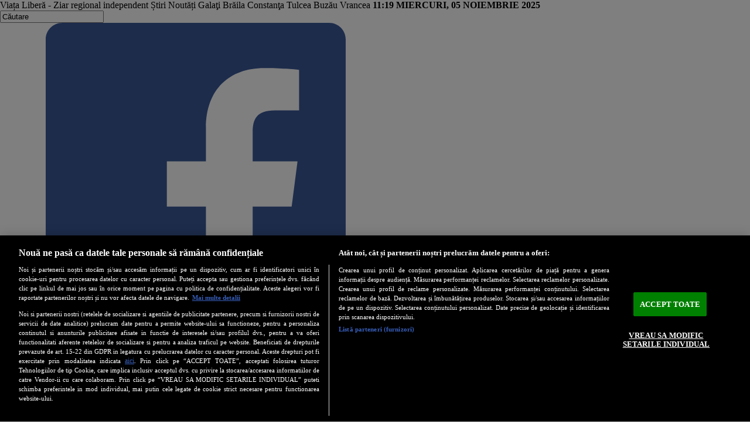

--- FILE ---
content_type: text/html; charset=utf-8
request_url: https://www.viata-libera.ro/stiri-regionale/tag/braila?start=10
body_size: 47690
content:
<!DOCTYPE html>
<html prefix="og: http://ogp.me/ns#" xmlns="http://www.w3.org/1999/xhtml" xmlns:og="http://opengraphprotocol.org/schema/" xmlns:fb="http://www.facebook.com/2008/fbml" xml:lang="ro-ro" lang="ro-ro">
	<head>
		<meta charset="utf-8"/>
		<meta name="viewport" content="width=device-width, initial-scale=1.0, minimum-scale=1.0"/>
		<meta name="robots" content="all">
		<meta name="HandheldFriendly" content="true"/>
		<meta name="p:domain_verify" content="1fbd6972553e123111833397685105a0"/>		
		<meta http-equiv="Content-Type" content="text/html; charset=utf-8">
  	<meta http-equiv="X-UA-Compatible" content="IE=edge"> 
		<meta name="theme-color" content="#b8171d" />
		<link href="/templates/vl/css/bootstrap.min.css" rel="stylesheet" type="text/css" />
		<link href="/templates/vl/css/vl.css" rel="stylesheet" type="text/css" />

		<base href="https://www.viata-libera.ro/stiri-regionale/tag/braila" />
	<meta http-equiv="content-type" content="text/html; charset=utf-8" />
	<meta name="keywords" content="galati, viata libera, galateni, anunturi, ziare, ziar local, publicatie, presa, mass-media, stiri, informatii, coruptie, accident, eveniment, online, concert, spectacol, medicina, sanatate, reteta, sfat, horoscop, alegeri, politica, video, galaţi, romania" />
	<meta name="rights" content="Ziar regional independent - Ştiri, Noutăți - Galați Brăila Constanţa Tulcea Buzău Vrancea" />
	<meta property="og:url" content="https://www.viata-libera.ro/stiri-regionale/tag/braila?start=10" />
	<meta property="og:title" content="Afişez elemetele după tag: braila - Viaţa Liberă Galaţi" />
	<meta property="og:type" content="website" />
	<meta property="og:description" content="Viata Libera Galati - Editie on-line - Ziar independent care oferă informaţii, ştiri, anchete şi reportaje din Galaţi" />
	<meta name="description" content="Viata Libera Galati - Editie on-line - Ziar independent care oferă informaţii, ştiri, anchete şi reportaje din Galaţi" />
	<meta name="generator" content="Joomla! - Open Source Content Management" />
	<title>Afişez elemetele după tag: braila - Viaţa Liberă Galaţi</title>
	<link href="/stiri-regionale/tag/braila?format=feed&amp;type=rss&amp;start=0" rel="alternate" type="application/rss+xml" title="RSS 2.0" />
	<link href="/stiri-regionale/tag/braila?format=feed&amp;type=atom&amp;start=0" rel="alternate" type="application/atom+xml" title="Atom 1.0" />
	<link href="/templates/vl/favicon.ico" rel="shortcut icon" type="image/vnd.microsoft.icon" />
	<link href="/plugins/system/jce/css/content.css?aa754b1f19c7df490be4b958cf085e7c" rel="stylesheet" type="text/css" />
	<script src="/media/jui/js/jquery.min.js?e5ec83f8eaec45ac2656464fc8f68f77" type="text/javascript"></script>
	<script src="/media/jui/js/jquery-noconflict.js?e5ec83f8eaec45ac2656464fc8f68f77" type="text/javascript"></script>
	<script src="/media/jui/js/jquery-migrate.min.js?e5ec83f8eaec45ac2656464fc8f68f77" type="text/javascript"></script>
	<script src="/media/k2/assets/js/k2.frontend.js?v2.7.1&amp;sitepath=/" type="text/javascript"></script>
	<script src="/media/jui/js/bootstrap.min.js?e5ec83f8eaec45ac2656464fc8f68f77" type="text/javascript"></script>
	<script type="text/javascript">
jQuery(function($){ initTooltips(); $("body").on("subform-row-add", initTooltips); function initTooltips (event, container) { container = container || document;$(container).find(".hasTooltip").tooltip({"html": true,"container": "body"});} });
	</script>


			
			<!-- Start SATI-PMC -->
			<!-- CookiePro Cookies Consent Notice start for viata-libera.ro -->
			<!-- <script src="https://cdn.cookielaw.org/consent/cmp.stub.js" type="text/javascript" charset="UTF-8"></script> -->
			<script src="https://cookie-cdn.cookiepro.com/scripttemplates/otSDKStub.js"  type="text/javascript" charset="UTF-8" data-domain-script="13a3b39c-7608-409a-bb22-8908aff4de69" ></script>
			<script type="text/javascript">
			function OptanonWrapper() { }
			</script>
			<!-- CookiePro Cookies Consent Notice end for viata-libera.ro -->
			<!-- End SATI- PMC-->
		
		<!-- Global site tag (gtag.js) - Google Analytics -->
			
		<script async src="https://www.googletagmanager.com/gtag/js?id=G-YTJQVQYCPP"></script>
			
		<script>
		  window.dataLayer = window.dataLayer || [];
		  function gtag(){dataLayer.push(arguments);}
		  gtag('js', new Date());
		  gtag('config', 'G-YTJQVQYCPP');
		</script>
		
		<script type='text/javascript' src='//platform-api.sharethis.com/js/sharethis.js#property=58fb2a908c0d2a0011d497b8&product=inline-share-buttons' async='async'></script>
		<script type="text/javascript"> function setUpAgknTag(tag) { tag.setBpId("arbomediaromania"); } </script>

		
		<!-- Cxense SATI script 2.0 begin -->
		<script type="text/plain" class="optanon-category-C0003-C0013-STACK1">
		window.cX = window.cX || {}; cX.callQueue = cX.callQueue || [];
		cX.callQueue.push(['setSiteId', '1149834418178320793']);
		cX.callQueue.push(['sendPageViewEvent']);
		</script>
		<script type="text/plain" async
		src="//code3.adtlgc.com/js/sati_init.js" class="optanon-category-C0003-C0013-STACK1"></script>
		<script type="text/plain" class="optanon-category-C0003-C0013-STACK1">
		(function(d,s,e,t){e=d.createElement(s);e.type='text/java'+s;e.async='async';
		e.src='http'+('https:'===location.protocol?'s://s':'://')+'cdn.cxense.com/cx.js';
		t=d.getElementsByTagName(s)[0];t.parentNode.insertBefore(e,t);})(document,'script');
		</script>
		<!-- Cxense SATI script 2.0 end -->

		<!-- Start code Barcan-->
					<script async='async' src='https://www.googletagservices.com/tag/js/gpt.js'></script>
				<script>
			var googletag = googletag || {};
			googletag.cmd = googletag.cmd || [];
		</script>

					<script>
				
			googletag.cmd.push(function() {
				googletag.defineSlot('/95005615/viatalibera_billboard', [[300, 250], [970, 250]], 'div-gpt-ad-1557396855562-0').addService(googletag.pubads());
				googletag.pubads().collapseEmptyDivs();
				googletag.enableServices();
			});
		</script>
		<!-- End code Barcan-->

					<script async src="https://pagead2.googlesyndication.com/pagead/js/adsbygoogle.js?client=ca-pub-3055459289472636" crossorigin="anonymous"></script>
			
		 

		 
      
      <!-- gemius 2023 -->
      <!-- <script src=https://cmp.gemius.com/cmp/v2/stub.js></script> -->
      <!-- <script async src=https://cmp.gemius.com/cmp/v2/cmp.js></script> -->

<script>
  var esadt;esadt||((esadt=esadt||{}).cmd=esadt.cmd||[],function(){var t=document.createElement("script");t.async=!0,t.id="esadt",t.type="text/javascript";var e="https:"==document.location.protocol;t.src=(e?"https:":"http:")+"///sspjs.eskimi.com/esadt.js",(e=document.getElementsByTagName("script")[0]).parentNode.insertBefore(t,e)}());
</script>
<script src="https://publisher.caroda.io/videoPlayer/caroda.min.js?ctok=6a2afe4b095653261466" crossorigin="anonymous" defer></script>
	</head>
	<body class="site container com_k2 view-itemlist no-layout itemid-157" id="top" style="margin: 0 auto !important;">
	
					<script type="text/javascript">
				
		<!--//--><![CDATA[//><!--
		var pp_gemius_identifier = '.XbgIq7uY1hWQ5zHm1OMqJSrTBLibYRJFZtsm72vw6f.Y7';
		var gemius_use_cmp  =  true;
		// lines below shouldn't be edited
		function gemius_pending(i) { window[i] = window[i] || function() {var x = window[i+'_pdata'] = window[i+'_pdata'] || []; x[x.length]=arguments;};};
		gemius_pending('gemius_hit'); gemius_pending('gemius_event'); gemius_pending('gemius_init'); gemius_pending('pp_gemius_hit'); gemius_pending('pp_gemius_event'); gemius_pending('pp_gemius_init');
		(function(d,t) {try {var gt=d.createElement(t),s=d.getElementsByTagName(t)[0],l='http'+((location.protocol=='https:')?'s':''); gt.setAttribute('async','async');
		gt.setAttribute('defer','defer'); gt.src=l+'://garo.hit.gemius.pl/xgemius.js'; s.parentNode.insertBefore(gt,s);} catch (e) {}})(document,'script');
		//--><!]]>
		</script>

					<script type="text/javascript">
				
		var ad = document.createElement('div');
		ad.id = 'AdSense';
		ad.className = 'AdSense';
		ad.style.display = 'block';
		ad.style.position = 'absolute';
		ad.style.top = '-1px';
		ad.style.height = '1px';
		document.body.appendChild(ad);
		</script>

		<!-- TRAFIC.RO - Mutare site: 8e8899b000004fd2c9 -->

		
		<header role="banner" class="sitedescription">
			<div class="row gx-0">
				<div class="col-12 col-md-5 d-none d-sm-block">
					<div class="site-description">
						Viața Liberă - Ziar regional independent Știri Noutăți Galaţi Brăila Constanţa Tulcea Buzău Vrancea <b>11:19 MIERCURI, 05 NOIEMBRIE 2025</b>					</div>
				</div>
				<div class="col-2 header-search pull-left hidden-xs">
					
<div id="k2ModuleBox221" class="k2SearchBlock">
	<form action="/stiri-regionale/cautare" method="get" autocomplete="off" class="k2SearchBlockForm">

		<input type="text" value="Căutare" name="searchword" maxlength="20" size="20" alt="Căutare" class="inputbox" onblur="if(this.value=='') this.value='Căutare';" onfocus="if(this.value=='Căutare') this.value='';" />

												<input type="hidden" name="Itemid" value="192" />
			</form>

	</div>

				</div>
				<div class="col-10 col-md-5 banner-top-right">
					<!-- https://play.google.com/store/apps/details?id=ro.activemall.viatalibera -->
					<a href="https://www.viata-libera.ro/vl.apk" title="Viata libera" target="_blank"><img src="https://www.viata-libera.ro/images/_mobile/android.jpg" alt="Viata libera" style="height: 22px;"></a>&nbsp;<a class="socialicon pull-right" href="https://www.facebook.com/ViataLiberaGalati/" target="_blank"><svg xmlns="http://www.w3.org/2000/svg" xmlns:xlink="http://www.w3.org/1999/xlink" version="1.1" id="Capa_1" x="0px" y="0px" width="512px" height="512px" viewBox="0 0 60.734 60.733" style="enable-background:new 0 0 60.734 60.733;" xml:space="preserve"><g>	<path d="M57.378,0.001H3.352C1.502,0.001,0,1.5,0,3.353v54.026c0,1.853,1.502,3.354,3.352,3.354h29.086V37.214h-7.914v-9.167h7.914   v-6.76c0-7.843,4.789-12.116,11.787-12.116c3.355,0,6.232,0.251,7.071,0.36v8.198l-4.854,0.002c-3.805,0-4.539,1.809-4.539,4.462   v5.851h9.078l-1.187,9.166h-7.892v23.52h15.475c1.852,0,3.355-1.503,3.355-3.351V3.351C60.731,1.5,59.23,0.001,57.378,0.001z" fill="#3b5998"/></g><g></g><g></g><g></g><g></g><g></g><g></g><g></g><g></g><g></g><g></g><g></g><g></g><g></g><g></g><g></g></svg></a><a class="btn btn-vlg-ad" href="/mica-publicitate-in-viata-libera/22865-mica-publicitate-in-viata-libera-cu-plata-prin-sms">Publica Anunt</a><a class="btn btn-vlg-read" href="/mica-publicitate" target="_self">Anunturi</a>
					<!-- CookiePro Cookies Settings button start -->
					<button id="ot-sdk-btn" class="btn btn-xs btn-default" onclick="Optanon.ToggleInfoDisplay();">Cookies</button>
					<!-- CookiePro Cookies Settings button end -->		
				</div>				
			</div>		

			<div class="row">
				<div class="header-logo col-4 col-md-3">
					<a class="brand" href="/">
						<img src="https://www.viata-libera.ro/images/vlgc.png" alt="Viaţa Liberă Galaţi" title="Viaţa Liberă Galaţi" width="125" height="125" />
					</a>
				</div>	
				<div class="banner-top col-12 col-md-9">
							<div class="moduletable">
						<div class="bannergroup">


</div>
		</div>
			<div class="moduletable">
						<div class="bannergroup">


</div>
		</div>
			<div class="moduletable">
						<div class="bannergroup">


</div>
		</div>
			<div class="moduletable">
						<div class="bannergroup">


</div>
		</div>
			<div class="moduletable">
						<div class="bannergroup">


</div>
		</div>
	
									</div>				
			</div>

			<nav class="navbar navbar-expand-lg">
				<button class="navbar-toggler" type="button" data-bs-toggle="collapse" data-bs-target="#vlmenu" aria-controls="vlmenu" aria-expanded="false" aria-label="Toggle navigation">
					<span class="navbar-toggler-icon">&equiv;</span>
				</button>
				<div class="collapse navbar-collapse" id="vlmenu">
					<ul class="nav navbar-nav  nav-pills mtop">
<li class="item-153"><a href="/prima-pagina" >Prima Pagina</a></li><li class="item-128"><a href="/editorial" >Editorial</a></li><li class="item-129"><a href="/interviuri" >Interviuri</a></li><li class="item-122"><a href="/interactiv" >Interactiv</a></li><li class="item-126"><a href="/concursuri" >Concursuri</a></li><li class="item-127"><a href="/abonamente" >Abonamente</a></li><li class="item-137"><a href="/publicitate" >Publicitate</a></li><li class="item-149"><a href="/arhiva-pdf" >Arhiva</a></li><li class="item-158"><a href="/contact" >Contact</a></li><li class="item-159"><a href="/redactia" >Redacția</a></li><li class="item-169"><a href="/campanii-vlg" >Campanii VLG</a></li><li class="item-252"><a href="/bani-europeni" >Bani Europeni</a></li><li class="item-258"><a href="/video-news" >Video News</a></li><li class="item-390"><a href="/bila-alba-bila-neagra" >Bilă albă/Bilă neagră</a></li></ul>
<ul class="nav navbar-nav  nav-pills mmenu">
<li class="item-101 default"><a href="/" >VLG</a></li><li class="item-114"><a href="/eveniment" >Eveniment</a></li><li class="item-241"><a href="/actual" >Regional</a></li><li class="item-115"><a href="/economie" >Economie</a></li><li class="item-116"><a href="/politica-administratie" >Politică Administrație</a></li><li class="item-117"><a href="/sport" >Sport</a></li><li class="item-118"><a href="/societate" >Societate</a></li><li class="item-119"><a href="/educatie" >Educație</a></li><li class="item-120"><a href="/justitie" >Justiție</a></li><li class="item-121"><a href="/vlg-cultura" >Cultură</a></li><li class="item-152"><a href="/reportaj" >Reportaj</a></li><li class="item-173"><a href="/sanatate" >Sănătate</a></li><li class="item-174"><a href="/analiză" >Analiză</a></li><li class="item-397"><a href="/război-în-ucraina" >Război în Ucraina</a></li></ul>
<ul class="nav navbar-nav  nav-pills mbottom">
<li class="item-123"><a href="/satul" >Satul</a></li><li class="item-124"><a href="/calendar" >Calendar</a></li><li class="item-125"><a href="/horoscop" >Horoscop</a></li><li class="item-130"><a href="/stiri-nationale" >Ştiri Naţionale</a></li><li class="item-171"><a href="/ştiri-externe" >Ştiri Externe</a></li><li class="item-131"><a href="/cariere" >Cariere</a></li><li class="item-132"><a href="/turism" >Turism</a></li><li class="item-154"><a href="/gadget-uri" > Gadgeturi</a></li><li class="item-134"><a href="/diaspora" >Diaspora</a></li><li class="item-135"><a href="/magazin" >Magazin</a></li><li class="item-136"><a href="/tv-mania" >TV Mania</a></li><li class="item-167"><a href="/apel-umanitar" >Apel Umanitar</a></li><li class="item-166"><a href="/utile" >Utile</a></li><li class="item-172"><a href="/auto" >Auto</a></li><li class="item-151"><a href="/ancheta" >Anchetă</a></li><li class="item-133"><a href="/lumea-it" >Lumea IT</a></li><li class="item-170"><a href="/sfaturi" >Sfaturi</a></li><li class="item-168"><a href="/unde-mergem" >Unde Mergem</a></li></ul>

				</div>
			</nav>
		</header>

		<section>
			
						
			
			            
          				
		</section>
		
		<div class="row">
			<div class="col-12 col-md-9">
				<main role="main">
					
					
					<div id="system-message-container">
	</div>

					
<!-- Start K2 Tag Layout -->
<div id="k2Container" class="tagView">

	
		<!-- RSS feed icon -->
	<div class="k2FeedIcon">
		<a href="/stiri-regionale/tag/braila?format=feed&amp;start=0" title="Abonează-te la acest feed RSS">
			<span>Abonează-te la acest feed RSS</span>
		</a>
		<div class="clr"></div>
	</div>
	
		<div class="tagItemList">
		
		<!-- Start K2 Item Layout -->
		<div class="tagItem col-md-12">

			<div class="tagItemHeader">
			  <h2><a href="/economie/249563-sindicat-dedicat-lucratorilor-de-pe-platforme-digitale">Sindicat dedicat lucrătorilor de pe platforme digitale</a></h2>
			  <small>
			  	Luni, 15 Septembrie 2025 08:30 | <span>Publicat în</span> <a href="/economie">ECONOMIE</a>
			  </small>
		  </div>

		  <div class="row">

			  				  <div class="col-md-12">
				  	Blocul Național Sindical (BNS) anunță lansarea primului sindicat din România dedicat lucrătorilor de pe platforme digitale. Sindicatul Lucrătorilor de pe Platforme Digitale (SLPD) va fi, astfel, prima organizație sindicală din România creată special pentru lucrătorii care activează prin platforme precum Uber, Bolt, Glovo, Wolt sau alte aplicații similare. SLPD va funcționa ca un sindicat național, cu filiale în toate județele țării. În cadrul acestuia se pot înscrie atât ce ...				  </div>
			  		  </div>

		</div>
		<!-- End K2 Item Layout -->
		
		<!-- Start K2 Item Layout -->
		<div class="tagItem col-md-12">

			<div class="tagItemHeader">
			  <h2><a href="/satul/249453-sesiune-de-informare-privind-solutii-de-finantare-in-comunitatile-rurale">Sesiune de informare privind soluţii de finanţare în comunitățile rurale</a></h2>
			  <small>
			  	Joi, 11 Septembrie 2025 18:30 | <span>Publicat în</span> <a href="/satul">SATUL</a>
			  </small>
		  </div>

		  <div class="row">

			  			  
				  <div class="col-md-5">
					  <div class="tagItemImage">
					    <a href="/satul/249453-sesiune-de-informare-privind-solutii-de-finantare-in-comunitatile-rurale" title="Sesiune de informare privind soluţii de finanţare &icirc;n comunitățile rurale">
					    	<img src="/media/k2/items/cache/64d75cd5de86817305953dd95a5d68ee_Generic.jpg" alt="Sesiune de informare privind soluţii de finanţare &icirc;n comunitățile rurale" />
					    </a>
					  </div>
				  </div>
				  <div class="col-md-7">
				  	Asociația Grup de Acțiune Locală „Lunca Joasă a Siretului” organizează vineri, 12 septembrie, la ora 12.00, la sediul Primăriei Siliștea, judeţul Brăila, o nouă întâlnire de informare, animare și consiliere, dedicată actorilor locali.
Evenimentul are ca scop prezentarea oportunităților de finanțare disponibile în perioada 2023-2027, prin lansarea apelurilor de selecție și a liniilor de intervenție incluse în cadrul programului.
„De ce să participi: pentru a te impl ...				  </div>
			  		  </div>

		</div>
		<!-- End K2 Item Layout -->
		
		<!-- Start K2 Item Layout -->
		<div class="tagItem col-md-12">

			<div class="tagItemHeader">
			  <h2><a href="/sport/249397-start-in-turul-romaniei-la-ciclism">Start în Turul României la ciclism</a></h2>
			  <small>
			  	Joi, 11 Septembrie 2025 08:30 | <span>Publicat în</span> <a href="/sport">SPORT</a>
			  </small>
		  </div>

		  <div class="row">

			  				  <div class="col-md-12">
				  	Nu mai puțin de 150 de cicliști din 13 țări au pornit 10 septembrie, în Turul României, cel mai important eveniment de ciclism al țării.
Până pe 14 septembrie, 25 de echipe profesioniste - patru din România, câte trei din Ungaria, Italia și Austria, două din Germania și câte una din Statele Unite ale Americii, Polonia, Bulgaria, Spania, Bahrain și Cehia, plus echipele naționale ale României, Poloniei, Greciei și Turciei - vor pedala peste 830 de kilometri.
Format din cinci  ...				  </div>
			  		  </div>

		</div>
		<!-- End K2 Item Layout -->
		
		<!-- Start K2 Item Layout -->
		<div class="tagItem col-md-12">

			<div class="tagItemHeader">
			  <h2><a href="/economie/249271-leroy-merlin-anunta-un-nou-magazin-la-galati">Leroy Merlin anunţă deschiderea unui magazin la Galaţi</a></h2>
			  <small>
			  	Luni, 08 Septembrie 2025 20:30 | <span>Publicat în</span> <a href="/economie">ECONOMIE</a>
			  </small>
		  </div>

		  <div class="row">

			  				  <div class="col-md-12">
				  	Compania Leroy Merlin a anunţat că a alocat un buget de investiții în valoare de 27,9 milioane de euro în 2025, cu aproape 50% mai mare faţă de anul trecut, pentru extinderea rețelei de magazine, modernizarea logisticii, accelerarea digitalizării și proiecte de sustenabilitate.
Astfel, compania pregătește deschiderea a trei noi magazine în 2026, la Galaţi, Bistrița şi Brăila. Noul magazin din Galaţi va fi deschis în centrul comercial ce se va construi în apropiere de Drum ...				  </div>
			  		  </div>

		</div>
		<!-- End K2 Item Layout -->
		
		<!-- Start K2 Item Layout -->
		<div class="tagItem col-md-12">

			<div class="tagItemHeader">
			  <h2><a href="/actual/249090-corul-rusilor-lipoveni-din-galati,-dublu-premiat-la-concursul-national-„ioachim-ivanov”">Corul rușilor lipoveni din Galați, dublu premiat la Concursul Național „Ioachim Ivanov”</a></h2>
			  <small>
			  	Vineri, 05 Septembrie 2025 09:00 | <span>Publicat în</span> <a href="/actual">Regional</a>
			  </small>
		  </div>

		  <div class="row">

			  				  <div class="col-md-12">
				  	Corul rușilor lipoveni din Galați, coordonat de Iulia Trefil, a obținut două premii importante la Concursul Național de Interpretare de Cântări Religioase și Stihuri Duhovnicești „Ioachim Ivanov”. Ansamblul coral s-a clasat pe locul al II-lea atât la secțiunea „Interpretare de cântări religioase”, cât și la secțiunea „Interpretare de stihuri duhovnicești”. 
Manifestarea a avut un caracter aniversar, fiind dedicată celor 1.700 de ani de la Primul Sinod Ecumenic de  ...				  </div>
			  		  </div>

		</div>
		<!-- End K2 Item Layout -->
		
		<!-- Start K2 Item Layout -->
		<div class="tagItem col-md-12">

			<div class="tagItemHeader">
			  <h2><a href="/actual/248963-penitenciarul-din-galati-inghite-braila">Penitenciarul din Galaţi „înghite” Brăila</a></h2>
			  <small>
			  	Marți, 02 Septembrie 2025 15:40 | <span>Publicat în</span> <a href="/actual">Regional</a>
			  </small>
		  </div>

		  <div class="row">

			  				  <div class="col-md-12">
				  	La propunerea Administrației Naționale a Penitenciarelor (ANP), Guvernul a decis desfiinţarea a şase penitenciare, care urmează să fie transformate în secţii exterioare ale unor unităţi mai mari. Astfel, următoarele unități subordonate ANP vor fuziona prin absorbție: Penitenciarul Galați fuzionează, prin absorbție, cu Penitenciarul Brăila; Penitenciarul Baia Mare fuzionează, prin absorbție, cu Penitenciarul Satu Mare; Penitenciarul Mărgineni fuzionează, prin absorbție, cu ...				  </div>
			  		  </div>

		</div>
		<!-- End K2 Item Layout -->
		
		<!-- Start K2 Item Layout -->
		<div class="tagItem col-md-12">

			<div class="tagItemHeader">
			  <h2><a href="/educatie/248895-admitere-de-toamna-la-universitatea-dunarea-de-jos">Admitere de toamnă la Universitatea &quot;Dunărea de Jos&quot;</a></h2>
			  <small>
			  	Duminică, 31 August 2025 17:30 | <span>Publicat în</span> <a href="/educatie">EDUCAŢIE</a>
			  </small>
		  </div>

		  <div class="row">

			  				  <div class="col-md-12">
				  	De luni, 1 septembrie, începe admiterea de toamnă la Universitatea "Dunărea de Jos" din Galați.
Până pe data de 9 septembrie, se pot face înscrieri, atât online, cât și la centrele special amenajate în instituţie, pentru 142 de locuri bugetate, 1.026 de locuri cu taxă şi 76 de locuri pentru românii de pretutindeni.
Cele mai multe locuri libere la buget sunt la: Automatică, Calculatoare, Inginerie Electrică şi Electronică - 39, Ştiinţe şi Mediu - 20, Litere - 15, Istorie,  ...				  </div>
			  		  </div>

		</div>
		<!-- End K2 Item Layout -->
		
		<!-- Start K2 Item Layout -->
		<div class="tagItem col-md-12">

			<div class="tagItemHeader">
			  <h2><a href="/sport/248873-otelul-ii-a-deschis-drumul-echipelor-galatene-in-liga-a-iii-a">Oțelul II a deschis drumul echipelor gălățene în Liga a III-a</a></h2>
			  <small>
			  	Duminică, 31 August 2025 14:30 | <span>Publicat în</span> <a href="/sport">SPORT</a>
			  </small>
		  </div>

		  <div class="row">

			  				  <div class="col-md-12">
				  	În weekend s-a dat startul meciurilor din cel de-al treilea eșalon de fotbal al României, competiție în care județul nostru este prezent cu trei echipe, în Seria a II-a. Misiunea de a fi deschizători de drum le-a revenit tinerilor de la Oțelul II (care au jucat primii), echipa cu cea mai mică medie de vârstă dintre participante.
Oțelul II a jucat la Dacia Unirea Brăila și s-a descurcat destul de bine per ansamblu. A fost un joc bun, în ciuda înfrângerii, scor 1-3 (1-0). Gălă ...				  </div>
			  		  </div>

		</div>
		<!-- End K2 Item Layout -->
		
		<!-- Start K2 Item Layout -->
		<div class="tagItem col-md-12">

			<div class="tagItemHeader">
			  <h2><a href="/actual/248764-braileanul-cristian-ciausu-si-naiul-sau-fermecat-la-mamaia">Brăileanul Cristian Ciauşu şi naiul său fermecat, la Mamaia</a></h2>
			  <small>
			  	Joi, 28 August 2025 17:20 | <span>Publicat în</span> <a href="/actual">Regional</a>
			  </small>
		  </div>

		  <div class="row">

			  				  <div class="col-md-12">
				  	Câştigător al concursului „Românii au talent” în 2024, brăileanul Cristian Ciauşu este concurent la secţiunea solişti instrumentişti a Festivalului Național al Cântecului și Dansului Popular Românesc Mamaia 2025, care are loc în perioada 27-29 august. Elev la Liceul de Arte „Hariclea Darclée” din Brăila, Cristian, care are acum 16 ani, a început studiul naiului la vârsta de şase ani, ca un exerciţiu terapeutic pentru astm. A fost îndrumat, la început, de mama lui,  ...				  </div>
			  		  </div>

		</div>
		<!-- End K2 Item Layout -->
		
		<!-- Start K2 Item Layout -->
		<div class="tagItem col-md-12">

			<div class="tagItemHeader">
			  <h2><a href="/auto/248645-digul-spre-braila,-blocat-de-un-accident-cu-sase-masini">Digul spre Brăila, blocat de un accident cu șase mașini</a></h2>
			  <small>
			  	Marți, 26 August 2025 08:45 | <span>Publicat în</span> <a href="/auto/articole/79-auto">AUTO</a>
			  </small>
		  </div>

		  <div class="row">

			  			  
				  <div class="col-md-5">
					  <div class="tagItemImage">
					    <a href="/auto/248645-digul-spre-braila,-blocat-de-un-accident-cu-sase-masini" title="Digul spre Brăila, blocat de un accident cu șase mașini">
					    	<img src="/media/k2/items/cache/434a6a91d0cc82fbc0617732b361baf3_Generic.jpg" alt="Digul spre Brăila, blocat de un accident cu șase mașini" />
					    </a>
					  </div>
				  </div>
				  <div class="col-md-7">
				  	Un eveniment rutier în care au fost implicate nu mai puțin de șase autoturisme a avut loc marți dimineață, pe DN 22B, șoseaua care leagă Galațiul de Brăila. Două persoane ar fi fost rănite în urma coliziunii, care a antrennat vehiculele care circulau pe ambele sensuri de mers și printre care se aflau și unele din Galați.
Din fericire, victimele au scăpat cu leziuni ușoare și au primit îngrijiri medicale la fața locului, de la echipajele SMURD și cele ale Ambulanței. Poli� ...				  </div>
			  		  </div>

		</div>
		<!-- End K2 Item Layout -->
			</div>

	<!-- Pagination -->
		<div class="k2Pagination">
		<ul class="pagination-list"><li><a title="Start" href="/stiri-regionale/tag/braila?start=0" class="pagenav"><i class="icon-first"></i></a></li><li><a title="Prec" href="/stiri-regionale/tag/braila?start=0" class="pagenav"><i class="icon-previous"></i></a></li><li class="hidden-phone"><a title="1" href="/stiri-regionale/tag/braila?start=0" class="pagenav">1</a></li><li class="active hidden-phone"><a>2</a></li><li class="hidden-phone"><a title="3" href="/stiri-regionale/tag/braila?start=20" class="pagenav">3</a></li><li class="hidden-phone"><a title="4" href="/stiri-regionale/tag/braila?start=30" class="pagenav">4</a></li><li class="hidden-phone"><a title="5" href="/stiri-regionale/tag/braila?start=40" class="pagenav">...</a></li><li class="hidden-phone"><a title="6" href="/stiri-regionale/tag/braila?start=50" class="pagenav">6</a></li><li class="hidden-phone"><a title="7" href="/stiri-regionale/tag/braila?start=60" class="pagenav">7</a></li><li class="hidden-phone"><a title="8" href="/stiri-regionale/tag/braila?start=70" class="pagenav">8</a></li><li class="hidden-phone"><a title="9" href="/stiri-regionale/tag/braila?start=80" class="pagenav">9</a></li><li class="hidden-phone"><a title="10" href="/stiri-regionale/tag/braila?start=90" class="pagenav">10</a></li><li><a title="Mai departe" href="/stiri-regionale/tag/braila?start=20" class="pagenav"><i class="icon-next"></i></a></li><li><a title="Sfârșit" href="/stiri-regionale/tag/braila?start=240" class="pagenav"><i class="icon-last"></i></a></li></ul>		<div class="clr"></div>
		Pagina 2 din 25	</div>
	
	
</div>
<!-- End K2 Tag Layout -->

<!-- JoomlaWorks "K2" (v2.7.1) | Learn more about K2 at http://getk2.org -->

		
					
<ul itemscope itemtype="https://schema.org/BreadcrumbList" class="breadcrumb">
			<li>
			Sunteți aici: &#160;
		</li>
	
				<li itemprop="itemListElement" itemscope itemtype="https://schema.org/ListItem">
									<a itemprop="item" href="/" class="pathway"><span itemprop="name">Acasă</span></a>
				
				<meta itemprop="position" content="1">
			</li>
					<li itemprop="itemListElement" itemscope itemtype="https://schema.org/ListItem">
									<a itemprop="item" href="/stiri-regionale" class="pathway"><span itemprop="name">Ştiri regionale</span></a>
				
				<meta itemprop="position" content="2">
			</li>
					<li itemprop="itemListElement" itemscope itemtype="https://schema.org/ListItem" class="active">
				<span itemprop="name">
					Afişez elemetele după tag: braila				</span>
				<meta itemprop="position" content="3">
			</li>
		</ul>


				</main>
			</div>
			<div class="col-12 col-md-3">
				<div id="aside">
										
					
							<div class="moduletable editorial">
							<h3>Editorial</h3>
						<div class="vlnews  editorial">

	
	<div id="sidebar2a">
										<div class="row">
																					
												<div class="col-md-12">
							<div class="autor">
								<a href="/editorial/252221-candidatul-unic-sau-de-unica-folosinta-in-partid" title="Candidatul unic sau... de unică folosință în partid"><img alt="Candidatul unic sau... de unică folosință în partid" src="https://www.viata-libera.ro/media/k2/users/1.png" class="img-fluid"></a>
								<small>Anca Melinte</small>
							</div>
						</div>
					
					<div class="col-md-12">
						<h3 class="title"><a href="/editorial/252221-candidatul-unic-sau-de-unica-folosinta-in-partid" title="Candidatul unic sau... de unică folosință în partid">Candidatul unic sau... de unică folosință în partid</a></h3>
						<p>Cât pe-aci să mă emoționez ascultând cât de frumos îi mulțumea Sorin Grindeanu organizației județene a PSD Galați pentru susținerea unanimă la funcția de lider național al partidului. Mai ales că îi va avea în echipă, în poziții-cheie, pe primarul mu ...</p>
					</div>
										</div>
	</div>

</div>
		</div>
	<div class="bannergroup">


</div>
		<div class="moduletable">
						<div class="bannergroup">


</div>
		</div>
			<div class="moduletable">
							<h3>Video News</h3>
						<div class="newsflash">
			<div class="newsitem">
	
		<h4 class="newsflash-title">
					<a href="/video-news/169-spot-on-la-„viața-liberă”-cât-de-greu-este-să-aduci-muncitori-din-afara-ue-în-românia-p">
				SPOT ON la „Viața liberă” - Cât de greu este să aduci muncitori din afara UE în România (P)			</a>
				</h4>

	
				
	
			<p><iframe src="https://www.youtube.com/embed/92WDE6PRv_o?si=HDE5HFmmCj_pcxOU" width="325" height="183" style="width: 325px; height: 183px;" title="YouTube video player" frameborder="0" allowfullscreen="allowfullscreen" allow="accelerometer; autoplay; clipboard-write; encrypted-media; gyroscope; picture-in-picture; web-share" referrerpolicy="strict-origin-when-cross-origin"></iframe></p>	
	
	</div>			<div class="newsitem">
	
		<h4 class="newsflash-title">
					<a href="/video-news/168-spot-on-la-viaţa-liberă-nemulţumirile-constructorilor-gălăţeni-faţă-de-măsurile-de-austeritate">
				SPOT ON la "Viaţa liberă"- Nemulţumirile constructorilor gălăţeni faţă de măsurile de austeritate			</a>
				</h4>

	
				
	
			<p><iframe src="https://www.youtube.com/embed/Oj33G0enWFQ?si=YKbZELX8RiphYZTj" width="284" height="160" title="YouTube video player" frameborder="0" allowfullscreen="allowfullscreen" allow="accelerometer; autoplay; clipboard-write; encrypted-media; gyroscope; picture-in-picture; web-share" referrerpolicy="strict-origin-when-cross-origin"></iframe></p>	
	
	</div>			<div class="newsitem">
	
		<h4 class="newsflash-title">
					<a href="/video-news/167-spot-on-la-viaţa-liberă-scenariu-sumbru-pentru-combinat-anaf,-aproape-să-bage-liberty-în-faliment">
				SPOT ON la "Viaţa liberă" - Scenariu sumbru pentru Combinat: ANAF, aproape să bage Liberty în faliment			</a>
				</h4>

	
				
	
			<p><iframe src="https://www.youtube.com/embed/9ULM-fL3RH8?si=YamWYEyt99p-HRFx" width="277" height="156" style="width: 277px; height: 156px;" title="YouTube video player" frameborder="0" allowfullscreen="allowfullscreen" allow="accelerometer; autoplay; clipboard-write; encrypted-media; gyroscope; picture-in-picture; web-share" referrerpolicy="strict-origin-when-cross-origin"></iframe></p>	
	
	</div>	</div>
		</div>
			<div class="moduletable">
							<h3>Ultimele Ştiri</h3>
						<div class="vlnews ">

	
	<div id="latest_news">

							
			
																			<div class="row gx-3 line_bottom">
													<div class="col-md-4 lazy" data-src="/media/k2/items/cache/b873df7eb09c276bec840bd863eba957_S.jpg" style="background-size: cover; background-position: 50% 50%;">
								<a href="/stiri-nationale/252207-conducerea-unei-banci-de-stat,-schimbata-dupa-scandalul-salariilor" title="Conducerea unei bănci de stat, schimbată după scandalul salariilor" class="sidebar-news">
									&nbsp;
								</a>
							</div>
							<div class="col-md-8">
								<h4 class="latest_news_title">
									<a href="/stiri-nationale/252207-conducerea-unei-banci-de-stat,-schimbata-dupa-scandalul-salariilor" title="Conducerea unei bănci de stat, schimbată după scandalul salariilor">Conducerea unei bănci de stat, schimbată după scandalul salariilor</a>
								</h4>
							</div>
											</div>
																						<div class="row gx-3 line_bottom">
													<div class="col-md-4 lazy" data-src="/media/k2/items/cache/d4182d33525467917051790c07a03ad9_S.jpg" style="background-size: cover; background-position: 50% 50%;">
								<a href="/actual/252219-perchezitii-la-galati-intr-un-dosar-de-inselaciuni-pe-internet" title="Percheziții la Galați într-un dosar de înșelăciuni pe internet" class="sidebar-news">
									&nbsp;
								</a>
							</div>
							<div class="col-md-8">
								<h4 class="latest_news_title">
									<a href="/actual/252219-perchezitii-la-galati-intr-un-dosar-de-inselaciuni-pe-internet" title="Percheziții la Galați într-un dosar de înșelăciuni pe internet">Percheziții la Galați într-un dosar de înșelăciuni pe internet</a>
								</h4>
							</div>
											</div>
																						<div class="row gx-3 line_bottom">
													<div class="col-md-4 lazy" data-src="/media/k2/items/cache/ed1a6d34c6df674a4475abd5c751747d_S.jpg" style="background-size: cover; background-position: 50% 50%;">
								<a href="/eveniment/252211-weekend-plin-pentru-actorii-teatrului-dramatic-„fani-tardini”" title="Weekend plin pentru actorii Teatrului Dramatic „Fani Tardini”" class="sidebar-news">
									&nbsp;
								</a>
							</div>
							<div class="col-md-8">
								<h4 class="latest_news_title">
									<a href="/eveniment/252211-weekend-plin-pentru-actorii-teatrului-dramatic-„fani-tardini”" title="Weekend plin pentru actorii Teatrului Dramatic „Fani Tardini”">Weekend plin pentru actorii Teatrului Dramatic „Fani Tardini”</a>
								</h4>
							</div>
											</div>
																						<div class="row gx-3 line_bottom">
													<div class="col-md-4 lazy" data-src="/media/k2/items/cache/c75e8269fcaa4b6090c47f35f8ddf7eb_S.jpg" style="background-size: cover; background-position: 50% 50%;">
								<a href="/magazin/252181-cariere-vivien-leigh,-actrita-care-a-atins-absolutul" title="Cariere. Vivien Leigh, actriţa care a atins absolutul" class="sidebar-news">
									&nbsp;
								</a>
							</div>
							<div class="col-md-8">
								<h4 class="latest_news_title">
									<a href="/magazin/252181-cariere-vivien-leigh,-actrita-care-a-atins-absolutul" title="Cariere. Vivien Leigh, actriţa care a atins absolutul">Cariere. Vivien Leigh, actriţa care a atins absolutul</a>
								</h4>
							</div>
											</div>
																						<div class="row gx-3 line_bottom">
													<div class="col-md-4 lazy" data-src="/media/k2/items/cache/312b77dcb08ee05bfe41ac4a8f46b2eb_S.jpg" style="background-size: cover; background-position: 50% 50%;">
								<a href="/eveniment/252233-contract-atribuit-pentru-ingrijiri-paliative-la-spitalul-„buna-vestire”" title="Contract atribuit pentru îngrijiri paliative la Spitalul „Buna Vestire”" class="sidebar-news">
									&nbsp;
								</a>
							</div>
							<div class="col-md-8">
								<h4 class="latest_news_title">
									<a href="/eveniment/252233-contract-atribuit-pentru-ingrijiri-paliative-la-spitalul-„buna-vestire”" title="Contract atribuit pentru îngrijiri paliative la Spitalul „Buna Vestire”">Contract atribuit pentru îngrijiri paliative la Spitalul „Buna Vestire”</a>
								</h4>
							</div>
											</div>
																						<div class="row gx-3 line_bottom">
													<div class="col-md-4 lazy" data-src="/media/k2/items/cache/1e01c6b53c821b648c98e4b0e14d687d_S.jpg" style="background-size: cover; background-position: 50% 50%;">
								<a href="/eveniment/252224-aur-cucerit-de-un-culturist-galatean" title="Aur cucerit de un culturist gălățean. Antrenorul și elevul, premiați în aceeași competiție națională (FOTO)" class="sidebar-news">
									&nbsp;
								</a>
							</div>
							<div class="col-md-8">
								<h4 class="latest_news_title">
									<a href="/eveniment/252224-aur-cucerit-de-un-culturist-galatean" title="Aur cucerit de un culturist gălățean. Antrenorul și elevul, premiați în aceeași competiție națională (FOTO)">Aur cucerit de un culturist gălățean. Antrenorul și elevul, premiați în aceeași competiție națională (FOTO)</a>
								</h4>
							</div>
											</div>
																						<div class="row gx-3 line_bottom">
													<div class="col-md-4 lazy" data-src="/media/k2/items/cache/2421bb44def53166cacd5096e7cc3e6e_S.jpg" style="background-size: cover; background-position: 50% 50%;">
								<a href="/sport/252189-clasare-de-play-off-pentru-otelul,-la-finalul-turului" title="Clasare de play-off pentru Oțelul, la finalul turului" class="sidebar-news">
									&nbsp;
								</a>
							</div>
							<div class="col-md-8">
								<h4 class="latest_news_title">
									<a href="/sport/252189-clasare-de-play-off-pentru-otelul,-la-finalul-turului" title="Clasare de play-off pentru Oțelul, la finalul turului">Clasare de play-off pentru Oțelul, la finalul turului</a>
								</h4>
							</div>
											</div>
																						<div class="row gx-3 line_bottom">
													<div class="col-md-4 lazy" data-src="/media/k2/items/cache/04cc68f0b891d59134a3b32acacb8d4b_S.jpg" style="background-size: cover; background-position: 50% 50%;">
								<a href="/utile/252184-carnet-cultural-galatean" title="Carnet cultural gălăţean" class="sidebar-news">
									&nbsp;
								</a>
							</div>
							<div class="col-md-8">
								<h4 class="latest_news_title">
									<a href="/utile/252184-carnet-cultural-galatean" title="Carnet cultural gălăţean">Carnet cultural gălăţean</a>
								</h4>
							</div>
											</div>
																						<div class="row gx-3 line_bottom">
													<div class="col-md-4 lazy" data-src="/media/k2/items/cache/4309f9a93d7f25feaca86d6e488a14f5_S.jpg" style="background-size: cover; background-position: 50% 50%;">
								<a href="/calendar/252183-s-a-intamplat-pe-5-noiembrie" title="S-a întâmplat pe 5 noiembrie" class="sidebar-news">
									&nbsp;
								</a>
							</div>
							<div class="col-md-8">
								<h4 class="latest_news_title">
									<a href="/calendar/252183-s-a-intamplat-pe-5-noiembrie" title="S-a întâmplat pe 5 noiembrie">S-a întâmplat pe 5 noiembrie</a>
								</h4>
							</div>
											</div>
																						<div class="row gx-3 line_bottom">
													<div class="col-md-4 lazy" data-src="/media/k2/items/cache/c5eaf98c5b77a886590fde7599091614_S.jpg" style="background-size: cover; background-position: 50% 50%;">
								<a href="/utile/252222-unde-actioneaza-politia-locala-astazi" title="Unde acționează Poliția Locală astăzi" class="sidebar-news">
									&nbsp;
								</a>
							</div>
							<div class="col-md-8">
								<h4 class="latest_news_title">
									<a href="/utile/252222-unde-actioneaza-politia-locala-astazi" title="Unde acționează Poliția Locală astăzi">Unde acționează Poliția Locală astăzi</a>
								</h4>
							</div>
											</div>
							
		
						
			
						
			
						
			
						
			
						
			
						
			
						
			
						
			
						
			
						
			
						
			
						
			
						
			
						
			
			
</div>

</div>
		</div>
	
				</div>
			</div>
		</div>

		<footer class="footer" role="contentinfo">
			<div class="container">				
				
				<hr />
				<a href="https://www.viata-libera.ro/vl.apk" title="Viata libera" target="_blank"><img src="https://www.viata-libera.ro/images/_mobile/android.jpg" alt="Viata libera" style="height: 28px;"></a>
				<div class="row pt-3">
					<div class="col-6">
						Copyright &copy; 2025 Viaţa Liberă Galaţi. Toate drepturile rezervate.
					</div>
					<div class="col-6 text-right">
						<small>Dezvoltat de <a href="https://www.activemall.ro/" target="_blank">activemall.ro</a></small>
					</div>
					<div class="col-12">
						<small><a href="https://www.viata-libera.ro/termeni-si-conditii" target="_self">Termeni si conditii</a></small>
					</div>
				</div>
			</div>
		</footer>

		<div class="script-interstitial">
				  </div>

		<script src="/templates/vl/js/template.js" type="text/javascript"></script>	
		
					<script type="text/javascript">
				
			var _gaq = _gaq || [];
			_gaq.push(['_setAccount', 'UA-26274425-1']);
			_gaq.push(['_trackPageview']);
			(function() {
				var ga = document.createElement('script'); ga.type = 'text/javascript'; ga.async = true;
				ga.src = ('https:' == document.location.protocol ? 'https://ssl' : 'http://www') + '.google-analytics.com/ga.js';
				var s = document.getElementsByTagName('script')[0]; s.parentNode.insertBefore(ga, s);
			})();  
		</script>

		<div class="container">		
          <script type="text/javascript" src="https://ts.trafic.ro/js/traficlogger.js" defer></script><a href="https://trafic.ro/statistici/viata-libera.ro" target="_blank"><img src="https://trafic.ro/images/trafic-ro-logo.png" title="Trafic.ro - Clasamente si Statistici" height="25"/></a>
          			<hr />
		</div>

		<script type="text/javascript">
			jQuery(document).ready(function() {      
				jQuery('.lazy').lazy({
					effect: 'fadeIn',
					effectTime: 100,
					threshold: 500,
					visibleOnly: true
				});
			});
		</script>

		<div class="container">
							<script type="text/javascript" id="trfc_trafic_script">
						
				//<![CDATA[
				t_rid = 'viatalibera';
				(function(){ t_js_dw_time=new Date().getTime();
					t_js_load_src=((document.location.protocol == 'http:')?'http://storage.':'https://secure.')+'trafic.ro/js/trafic.js?tk='+(Math.pow(10,16)*Math.random())+'&t_rid='+t_rid;
					if (document.createElement && document.getElementsByTagName && document.insertBefore) {
						t_as_js_en=true;var sn = document.createElement('script');sn.type = 'text/javascript';sn.async = true; sn.src = t_js_load_src;
						var psn = document.getElementsByTagName('script')[0];psn.parentNode.insertBefore(sn, psn); } else {
							document.write(unescape('%3Cscri' + 'pt type="text/javascript" '+'src="'+t_js_load_src+';"%3E%3C/sc' + 'ript%3E')); }})();
				//]]>
			</script>
		</div>

		<script>
			(function(e){var t=document,n=t.createElement("script");n.async=!0,n.defer=!0,n.src=e,t.getElementsByTagName("head")[0].appendChild(n)})("//c.flx1.com/78-3999.js?id=3999&m=78")
		</script>

					<script type="text/javascript">
				
			avandor_account="cedebb6e872f539bef8c3f919874e9d7";
			var avandor = document.createElement('script');	
			avandor.type = 'text/javascript';	
			avandor.async = true;	
			avandor.src = '//profiling.avandor.com/platform.js';
			(document.getElementsByTagName('head')[0]||document.getElementsByTagName('body')[0]).appendChild(avandor);
		</script>
		
		<!-- <script type="text/javascript" src='//profiling.avandor.com/privacy/embed.js'></script> -->

		<a href="#top" id="back-top">
			<svg xmlns="http://www.w3.org/2000/svg" width="16" height="16" fill="#b61115" class="bi bi-arrow-up-circle-fill" viewBox="0 0 16 16"><path d="M16 8A8 8 0 1 0 0 8a8 8 0 0 0 16 0zm-7.5 3.5a.5.5 0 0 1-1 0V5.707L5.354 7.854a.5.5 0 1 1-.708-.708l3-3a.5.5 0 0 1 .708 0l3 3a.5.5 0 0 1-.708.708L8.5 5.707V11.5z"/></svg>
		</a>

			

					<script type="text/javascript">
					cX.callQueue.push(['invoke', function () {
			console.log(document.getElementById('AdSense').clientHeight);
			let isAdBlockDetected = !document.getElementById('AdSense').clientHeight ? 'Yes' : 'No';
			console.log('HasAdBlock : ' + isAdBlockDetected);
			cX.setEventAttributes({origin: 'brt-adblock', persistedQueryId: 'fcadb0c22bec63a3e94af5a65644fc6b869880e0'});
			cX.sendEvent('adBlockerDetection', {adBlockerDetected: isAdBlockDetected});
			document.getElementById('status').innerHTML = isAdBlockDetected;
			}]);
		</script>
      
      <!-- gemius 2023 -->
      <!-- 
		<script>
        window.__cmpConfig = {
            customUI: {
                language: 'ro',
                websiteName: 'viata-libera.ro',
                stylesLocation: '',
                title: 'Viața Liberă - Ziar independent Stiri Noutati Galati',
                logoLocation: 'https://www.viata-libera.ro/images/vlgc.png',
                titleLink: 'Viața Liberă - Ziar independent Stiri Noutati Galati',
                strings: {
                    "MAIN": {
                        "BUTTON_SETTINGS": "Gestionați utilizarea datelor dvs",
                        "BUTTON_OK": "OK",
                        "BUTTON_SAVE_SETTINGS": "Salvează setările",
                        "BUTTON_BACK": "Înapoi",
                        "BUTTON_SCROLL_TO_ACTIVATE": "Derulați pentru a activa",
                        "CUSTOMIZE": "Personalizați"
                    },
                    "SETTINGS": {
                        "BUTTONS": {
                            "REJECT": "Refuz",
                            "ACCEPT": "Accept"
                        },
                    }
                },
                footerMode: true
            },
            logging: 'info',
            gdprApplies: true,
            appliesGlobally: true,
            allowedVendors: null,
            allowedPurposes: null,
            allowedSpecialFeatures: null,
            cookiePerSubDomain: true,
            minRetryTime: (60 * 60 * 24 * 30),
            forceUI: false,
            use1stPartyCookieAsFallback: true,
            useOnly1stPartyCookie: false
        };
        </script>
 		-->
<div id="elm-esk-9521561458568-oee">
<script>esadt.cmd.push({ render: ['esk-9521561458568-oee', 'elm-esk-9521561458568-oee', {'macro': '%%CLICK_URL_UNESC%%'}] });</script>
</div>

	</body>
</html>
